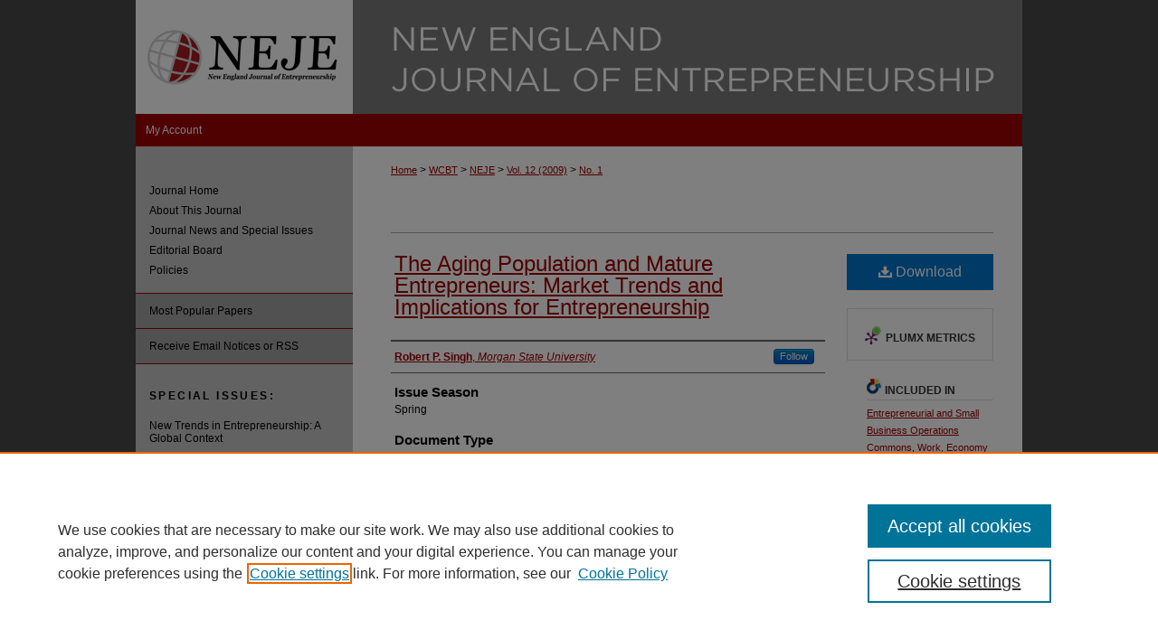

--- FILE ---
content_type: text/html; charset=UTF-8
request_url: https://digitalcommons.sacredheart.edu/neje/vol12/iss1/6/
body_size: 8298
content:

<!DOCTYPE html>
<html lang="en">
<head><!-- inj yui3-seed: --><script type='text/javascript' src='//cdnjs.cloudflare.com/ajax/libs/yui/3.6.0/yui/yui-min.js'></script><script type='text/javascript' src='//ajax.googleapis.com/ajax/libs/jquery/1.10.2/jquery.min.js'></script><!-- Adobe Analytics --><script type='text/javascript' src='https://assets.adobedtm.com/4a848ae9611a/d0e96722185b/launch-d525bb0064d8.min.js'></script><script type='text/javascript' src=/assets/nr_browser_production.js></script>

<!-- def.1 -->
<meta charset="utf-8">
<meta name="viewport" content="width=device-width">
<title>
"The Aging Population and Mature Entrepreneurs" by Robert P. Singh
</title>
 

<!-- FILE article_meta-tags.inc --><!-- FILE: /srv/sequoia/main/data/assets/site/article_meta-tags.inc -->
<meta itemprop="name" content="The Aging Population and Mature Entrepreneurs: Market Trends and Implications for Entrepreneurship">
<meta property="og:title" content="The Aging Population and Mature Entrepreneurs: Market Trends and Implications for Entrepreneurship">
<meta name="twitter:title" content="The Aging Population and Mature Entrepreneurs: Market Trends and Implications for Entrepreneurship">
<meta property="article:author" content="Robert P Singh">
<meta name="author" content="Robert P Singh">
<meta name="robots" content="noodp, noydir">
<meta name="description" content="This article discusses the statistics and trends surrounding the rapidly aging U.S. population. Older workers will make up an increasing portion of the workforce and these individuals represent an important growing demographic target market. While much has been written about the aging population and the potential for entrepreneurs to target this growing market, little research has been conducted on older entrepreneurs. They are a unique group and this article provides empirical results and discussion about the differences and importance of older entrepreneurs to the economy and as contributors to American society. Practical implications and future research directions are discussed.">
<meta itemprop="description" content="This article discusses the statistics and trends surrounding the rapidly aging U.S. population. Older workers will make up an increasing portion of the workforce and these individuals represent an important growing demographic target market. While much has been written about the aging population and the potential for entrepreneurs to target this growing market, little research has been conducted on older entrepreneurs. They are a unique group and this article provides empirical results and discussion about the differences and importance of older entrepreneurs to the economy and as contributors to American society. Practical implications and future research directions are discussed.">
<meta name="twitter:description" content="This article discusses the statistics and trends surrounding the rapidly aging U.S. population. Older workers will make up an increasing portion of the workforce and these individuals represent an important growing demographic target market. While much has been written about the aging population and the potential for entrepreneurs to target this growing market, little research has been conducted on older entrepreneurs. They are a unique group and this article provides empirical results and discussion about the differences and importance of older entrepreneurs to the economy and as contributors to American society. Practical implications and future research directions are discussed.">
<meta property="og:description" content="This article discusses the statistics and trends surrounding the rapidly aging U.S. population. Older workers will make up an increasing portion of the workforce and these individuals represent an important growing demographic target market. While much has been written about the aging population and the potential for entrepreneurs to target this growing market, little research has been conducted on older entrepreneurs. They are a unique group and this article provides empirical results and discussion about the differences and importance of older entrepreneurs to the economy and as contributors to American society. Practical implications and future research directions are discussed.">
<meta name="keywords" content="older entrepreneurs, demographics, population statistics">
<meta name="bepress_citation_journal_title" content="New England Journal of Entrepreneurship">
<meta name="bepress_citation_firstpage" content="6">
<meta name="bepress_citation_author" content="Singh, Robert P">
<meta name="bepress_citation_author_institution" content="Morgan State University">
<meta name="bepress_citation_title" content="The Aging Population and Mature Entrepreneurs: Market Trends and Implications for Entrepreneurship">
<meta name="bepress_citation_date" content="2009">
<meta name="bepress_citation_volume" content="12">
<meta name="bepress_citation_issue" content="1">
<!-- FILE: /srv/sequoia/main/data/assets/site/ir_download_link.inc -->
<!-- FILE: /srv/sequoia/main/data/assets/site/article_meta-tags.inc (cont) -->
<meta name="bepress_citation_pdf_url" content="https://digitalcommons.sacredheart.edu/cgi/viewcontent.cgi?article=1073&amp;context=neje">
<meta name="bepress_citation_abstract_html_url" content="https://digitalcommons.sacredheart.edu/neje/vol12/iss1/6">
<meta name="bepress_citation_issn" content="1550-333X">
<meta name="bepress_citation_online_date" content="2014/12/5">
<meta name="viewport" content="width=device-width">
<!-- Additional Twitter data -->
<meta name="twitter:card" content="summary">
<!-- Additional Open Graph data -->
<meta property="og:type" content="article">
<meta property="og:url" content="https://digitalcommons.sacredheart.edu/neje/vol12/iss1/6">
<meta property="og:site_name" content="DigitalCommons@SHU">




<!-- FILE: article_meta-tags.inc (cont) -->
<meta name="bepress_is_article_cover_page" content="1">


<!-- sh.1 -->
<link rel="stylesheet" href="/neje/ir-journal-style.css" type="text/css" media="screen">
<link rel="alternate" type="application/rss+xml" title="New England Journal of Entrepreneurship Newsfeed" href="/neje/recent.rss">
<link rel="shortcut icon" href="/favicon.ico" type="image/x-icon">

<link type="text/css" rel="stylesheet" href="/assets/floatbox/floatbox.css">
<script type="text/javascript" src="/assets/jsUtilities.js"></script>
<script type="text/javascript" src="/assets/footnoteLinks.js"></script>
<link rel="stylesheet" href="/ir-print.css" type="text/css" media="print">
<!--[if IE]>
<link rel="stylesheet" href="/ir-ie.css" type="text/css" media="screen">
<![endif]-->
<!-- end sh.1 -->




<script type="text/javascript">var pageData = {"page":{"environment":"prod","productName":"bpdg","language":"en","name":"ir_journal:volume:issue:article","businessUnit":"els:rp:st"},"visitor":{}};</script>

</head>
<body >
<!-- FILE /srv/sequoia/main/data/assets/site/ir_journal/header.pregen -->

	<!-- FILE: /srv/sequoia/main/data/journals/digitalcommons.sacredheart.edu/neje/assets/header_custom.inc --><!-- FILE: /srv/sequoia/main/data/assets/site/mobile_nav.inc --><!--[if !IE]>-->
<script src="/assets/scripts/dc-mobile/dc-responsive-nav.js"></script>

<header id="mobile-nav" class="nav-down device-fixed-height" style="visibility: hidden;">
  
  
  <nav class="nav-collapse">
    <ul>
      <li class="menu-item active device-fixed-width"><a href="https://digitalcommons.sacredheart.edu" title="Home" data-scroll >Home</a></li>
      <li class="menu-item device-fixed-width"><a href="https://digitalcommons.sacredheart.edu/do/search/advanced/" title="Search" data-scroll ><i class="icon-search"></i> Search</a></li>
      <li class="menu-item device-fixed-width"><a href="https://digitalcommons.sacredheart.edu/communities.html" title="Browse" data-scroll >Browse Collections</a></li>
      <li class="menu-item device-fixed-width"><a href="/cgi/myaccount.cgi?context=" title="My Account" data-scroll >My Account</a></li>
      <li class="menu-item device-fixed-width"><a href="https://digitalcommons.sacredheart.edu/about.html" title="About" data-scroll >About</a></li>
      <li class="menu-item device-fixed-width"><a href="https://network.bepress.com" title="Digital Commons Network" data-scroll ><img width="16" height="16" alt="DC Network" style="vertical-align:top;" src="/assets/md5images/8e240588cf8cd3a028768d4294acd7d3.png"> Digital Commons Network™</a></li>
    </ul>
  </nav>
</header>

<script src="/assets/scripts/dc-mobile/dc-mobile-nav.js"></script>
<!--<![endif]-->
<!-- FILE: /srv/sequoia/main/data/journals/digitalcommons.sacredheart.edu/neje/assets/header_custom.inc (cont) -->

<div id="neje">
	<div id="container">
		<a href="#main" class="skiplink" accesskey="2" >Skip to main content</a>

			
				<div id="header">
					<!-- FILE: /srv/sequoia/main/data/assets/site/ir_journal/ir_logo.inc -->




	




<!-- FILE: /srv/sequoia/main/data/journals/digitalcommons.sacredheart.edu/neje/assets/header_custom.inc (cont) -->
					<div id="pagetitle">
						
						
							<h1>
								<a href="https://digitalcommons.sacredheart.edu/neje" title="New England Journal of Entrepreneurship" >
										New England Journal of Entrepreneurship
								</a>
							</h1>
						
					</div>
				</div>
				<div id="navigation">
					<!-- FILE: /srv/sequoia/main/data/assets/site/ir_navigation.inc --><div id="tabs" role="navigation" aria-label="Main"><ul><li id="tabone"><a href="https://digitalcommons.sacredheart.edu/cgi/myaccount.cgi?context=" title="My Account" ><span>My Account</span></a></li><li id="tabtwo"><a href="" title=""><span></span></a></li><li id="tabthree"><a href="" title=""><span></span></a></li><li id="tabfour"><a href="" title=""><span></span></a></li></ul></div>


<!-- FILE: /srv/sequoia/main/data/journals/digitalcommons.sacredheart.edu/neje/assets/header_custom.inc (cont) -->
				</div>
			

			

			
			
		<div id="wrapper">
			<div id="content">
				<div id="main" class="text">
					
<!-- FILE: /srv/sequoia/main/data/assets/site/ir_journal/ir_breadcrumb.inc -->
	<ul id="pager">
		<li>&nbsp;</li>
		 
		<li>&nbsp;</li> 
		
	</ul>

<div class="crumbs" role="navigation" aria-label="Breadcrumb">
	<p>
		

		
		
		
			<a href="https://digitalcommons.sacredheart.edu" class="ignore" >Home</a>
		
		
		
		
		
		
		
		
		 <span aria-hidden="true">&gt;</span> 
			<a href="https://digitalcommons.sacredheart.edu/wcob" class="ignore" >WCBT</a>
		
		
		
		
		
		 <span aria-hidden="true">&gt;</span> 
			<a href="https://digitalcommons.sacredheart.edu/neje" class="ignore" >NEJE</a>
		
		
		
		 <span aria-hidden="true">&gt;</span> 
			<a href="https://digitalcommons.sacredheart.edu/neje/vol12" class="ignore" >Vol. 12 (2009)</a>
		
		
		
		
		
		
		 <span aria-hidden="true">&gt;</span> 
			<a href="https://digitalcommons.sacredheart.edu/neje/vol12/iss1" class="ignore" >No. 1</a>
		
		
		
		
		
	</p>
</div>

<div class="clear">&nbsp;</div>
<!-- FILE: /srv/sequoia/main/data/journals/digitalcommons.sacredheart.edu/neje/assets/header_custom.inc (cont) -->


	<!-- FILE: /srv/sequoia/main/data/assets/site/ir_journal/volume/issue/ir_journal_logo.inc -->





 





<!-- FILE: /srv/sequoia/main/data/journals/digitalcommons.sacredheart.edu/neje/assets/header_custom.inc (cont) -->

<!-- FILE: /srv/sequoia/main/data/assets/site/ir_journal/header.pregen (cont) -->
 
<script type="text/javascript" src="/assets/floatbox/floatbox.js"></script>
<!-- FILE: /srv/sequoia/main/data/assets/site/ir_journal/article_info.inc --><!-- FILE: /srv/sequoia/main/data/assets/site/openurl.inc -->
<!-- FILE: /srv/sequoia/main/data/assets/site/ir_journal/article_info.inc (cont) -->
<!-- FILE: /srv/sequoia/main/data/assets/site/ir_download_link.inc -->
<!-- FILE: /srv/sequoia/main/data/assets/site/ir_journal/article_info.inc (cont) -->
<!-- FILE: /srv/sequoia/main/data/assets/site/ir_journal/ir_article_header.inc --><div id="sub">
<div id="alpha"><!-- FILE: /srv/sequoia/main/data/assets/site/ir_journal/article_info.inc (cont) --><div id='title' class='element'>
<h1><a href='https://digitalcommons.sacredheart.edu/cgi/viewcontent.cgi?article=1073&amp;context=neje'>The Aging Population and Mature Entrepreneurs: Market Trends and Implications for Entrepreneurship</a></h1>
</div>
<div class='clear'></div>
<div id='authors' class='element'>
<h2 class='visually-hidden'>Authors</h2>
<p class="author"><a href='https://digitalcommons.sacredheart.edu/do/search/?q=%28author%3A%22Robert%20P.%20Singh%22%20AND%20-bp_author_id%3A%5B%2A%20TO%20%2A%5D%29%20OR%20bp_author_id%3A%28%2274cf6db1-6a12-4207-8154-a41d6b1db1bd%22%29&start=0&context=1072173'><strong>Robert P. Singh</strong>, <em>Morgan State University</em></a><a rel="nofollow" href="https://network.bepress.com/api/follow/subscribe?user=MTU5YjAzZmEwMjI1ZGMzYg%3D%3D&amp;institution=NzhiODU0MjJkNjZiZGU5OQ%3D%3D&amp;format=html" data-follow-set="user:MTU5YjAzZmEwMjI1ZGMzYg== institution:NzhiODU0MjJkNjZiZGU5OQ==" title="Follow Robert P. Singh" class="btn followable">Follow</a><br />
</p></div>
<div class='clear'></div>
<div id='season' class='element'>
<h2 class='field-heading'>Issue Season</h2>
<p>Spring</p>
</div>
<div class='clear'></div>
<div id='document_type' class='element'>
<h2 class='field-heading'>Document Type</h2>
<p>Article</p>
</div>
<div class='clear'></div>
<div id='abstract' class='element'>
<h2 class='field-heading'>Abstract</h2>
<p>This article discusses the statistics and trends surrounding the rapidly aging U.S. population. Older workers will make up an increasing portion of the workforce and these individuals represent an important growing demographic target market. While much has been written about the aging population and the potential for entrepreneurs to target this growing market, little research has been conducted on older entrepreneurs. They are a unique group and this article provides empirical results and discussion about the differences and importance of older entrepreneurs to the economy and as contributors to American society. Practical implications and future research directions are discussed.</p>
</div>
<div class='clear'></div>
<div id='recommended_citation' class='element'>
<h2 class='field-heading'>Recommended Citation</h2>
<!-- FILE: /srv/sequoia/main/data/assets/site/ir_journal/ir_citation.inc -->
<p class="citation">
Singh, Robert P.
(2009)
"The Aging Population and Mature Entrepreneurs: Market Trends and Implications for Entrepreneurship,"
<em>New England Journal of Entrepreneurship</em>: Vol. 12:
No.
1, Article 6.
<br>
Available at:
https://digitalcommons.sacredheart.edu/neje/vol12/iss1/6</p>
<!-- FILE: /srv/sequoia/main/data/assets/site/ir_journal/article_info.inc (cont) --></div>
<div class='clear'></div>
</div>
    </div>
    <div id='beta_7-3'>
<!-- FILE: /srv/sequoia/main/data/assets/site/info_box_7_3.inc --><!-- FILE: /srv/sequoia/main/data/assets/site/openurl.inc -->
<!-- FILE: /srv/sequoia/main/data/assets/site/info_box_7_3.inc (cont) -->
<!-- FILE: /srv/sequoia/main/data/assets/site/ir_download_link.inc -->
<!-- FILE: /srv/sequoia/main/data/assets/site/info_box_7_3.inc (cont) -->
	<!-- FILE: /srv/sequoia/main/data/assets/site/info_box_download_button.inc --><div class="aside download-button">
      <a id="pdf" class="btn" href="https://digitalcommons.sacredheart.edu/cgi/viewcontent.cgi?article=1073&amp;context=neje" title="PDF (173&nbsp;KB) opens in new window" target="_blank" > 
    	<i class="icon-download-alt" aria-hidden="true"></i>
        Download
      </a>
</div>
<!-- FILE: /srv/sequoia/main/data/assets/site/info_box_7_3.inc (cont) -->
	<!-- FILE: /srv/sequoia/main/data/assets/site/info_box_embargo.inc -->
<!-- FILE: /srv/sequoia/main/data/assets/site/info_box_7_3.inc (cont) -->
<!-- FILE: /srv/sequoia/main/data/assets/site/info_box_custom_upper.inc -->
<!-- FILE: /srv/sequoia/main/data/assets/site/info_box_7_3.inc (cont) -->
<!-- FILE: /srv/sequoia/main/data/assets/site/info_box_openurl.inc -->
<!-- FILE: /srv/sequoia/main/data/assets/site/info_box_7_3.inc (cont) -->
<!-- FILE: /srv/sequoia/main/data/assets/site/info_box_article_metrics.inc -->
<div id="article-stats" class="aside hidden">
    <p class="article-downloads-wrapper hidden"><span id="article-downloads"></span> DOWNLOADS</p>
    <p class="article-stats-date hidden">Since December 05, 2014</p>
    <p class="article-plum-metrics">
        <a href="https://plu.mx/plum/a/?repo_url=https://digitalcommons.sacredheart.edu/neje/vol12/iss1/6" class="plumx-plum-print-popup plum-bigben-theme" data-badge="true" data-hide-when-empty="true" ></a>
    </p>
</div>
<script type="text/javascript" src="//cdn.plu.mx/widget-popup.js"></script>
<!-- Article Download Counts -->
<script type="text/javascript" src="/assets/scripts/article-downloads.pack.js"></script>
<script type="text/javascript">
    insertDownloads(6427932);
</script>
<!-- Add border to Plum badge & download counts when visible -->
<script>
// bind to event when PlumX widget loads
jQuery('body').bind('plum:widget-load', function(e){
// if Plum badge is visible
  if (jQuery('.PlumX-Popup').length) {
// remove 'hidden' class
  jQuery('#article-stats').removeClass('hidden');
  jQuery('.article-stats-date').addClass('plum-border');
  }
});
// bind to event when page loads
jQuery(window).bind('load',function(e){
// if DC downloads are visible
  if (jQuery('#article-downloads').text().length > 0) {
// add border to aside
  jQuery('#article-stats').removeClass('hidden');
  }
});
</script>
<!-- Adobe Analytics: Download Click Tracker -->
<script>
$(function() {
  // Download button click event tracker for PDFs
  $(".aside.download-button").on("click", "a#pdf", function(event) {
    pageDataTracker.trackEvent('navigationClick', {
      link: {
          location: 'aside download-button',
          name: 'pdf'
      }
    });
  });
  // Download button click event tracker for native files
  $(".aside.download-button").on("click", "a#native", function(event) {
    pageDataTracker.trackEvent('navigationClick', {
        link: {
            location: 'aside download-button',
            name: 'native'
        }
     });
  });
});
</script>
<!-- FILE: /srv/sequoia/main/data/assets/site/info_box_7_3.inc (cont) -->
	<!-- FILE: /srv/sequoia/main/data/assets/site/info_box_disciplines.inc -->
	<div id="beta-disciplines" class="aside">
		<h4>Included in</h4>
	<p>
					<a href="https://network.bepress.com/hgg/discipline/630" title="Entrepreneurial and Small Business Operations Commons" >Entrepreneurial and Small Business Operations Commons</a>, 
					<a href="https://network.bepress.com/hgg/discipline/433" title="Work, Economy and Organizations Commons" >Work, Economy and Organizations Commons</a>
	</p>
	</div>
<!-- FILE: /srv/sequoia/main/data/assets/site/info_box_7_3.inc (cont) -->
<!-- FILE: /srv/sequoia/main/data/assets/site/bookmark_widget.inc -->
<div id="share" class="aside">
<h2>Share</h2>
	<div class="a2a_kit a2a_kit_size_24 a2a_default_style">
    	<a class="a2a_button_facebook"></a>
    	<a class="a2a_button_linkedin"></a>
		<a class="a2a_button_whatsapp"></a>
		<a class="a2a_button_email"></a>
    	<a class="a2a_dd"></a>
    	<script async src="https://static.addtoany.com/menu/page.js"></script>
	</div>
</div>
<!-- FILE: /srv/sequoia/main/data/assets/site/info_box_7_3.inc (cont) -->
<!-- FILE: /srv/sequoia/main/data/assets/site/info_box_geolocate.inc --><!-- FILE: /srv/sequoia/main/data/assets/site/ir_geolocate_enabled_and_displayed.inc -->
<!-- FILE: /srv/sequoia/main/data/assets/site/info_box_geolocate.inc (cont) -->
<!-- FILE: /srv/sequoia/main/data/assets/site/info_box_7_3.inc (cont) -->
	<!-- FILE: /srv/sequoia/main/data/assets/site/zotero_coins.inc -->
<span class="Z3988" title="ctx_ver=Z39.88-2004&amp;rft_val_fmt=info%3Aofi%2Ffmt%3Akev%3Amtx%3Ajournal&amp;rft_id=https%3A%2F%2Fdigitalcommons.sacredheart.edu%2Fneje%2Fvol12%2Fiss1%2F6&amp;rft.atitle=The%20Aging%20Population%20and%20Mature%20Entrepreneurs%3A%20Market%20Trends%20and%20Implications%20for%20Entrepreneurship&amp;rft.aufirst=Robert&amp;rft.aulast=Singh&amp;rft.jtitle=New%20England%20Journal%20of%20Entrepreneurship&amp;rft.volume=12&amp;rft.issue=1&amp;rft.issn=1550-333X&amp;rft.date=2009-01-01">COinS</span>
<!-- FILE: /srv/sequoia/main/data/assets/site/info_box_7_3.inc (cont) -->
<!-- FILE: /srv/sequoia/main/data/assets/site/info_box_custom_lower.inc -->
<!-- FILE: /srv/sequoia/main/data/assets/site/info_box_7_3.inc (cont) -->
<!-- FILE: /srv/sequoia/main/data/assets/site/ir_journal/article_info.inc (cont) --></div>
<div class='clear'>&nbsp;</div>
<!-- FILE: /srv/sequoia/main/data/assets/site/ir_article_custom_fields.inc -->
<!-- FILE: /srv/sequoia/main/data/assets/site/ir_journal/article_info.inc (cont) -->
	<!-- FILE: /srv/sequoia/main/data/assets/site/ir_display_pdf.inc -->
<div class='clear'>&nbsp;</div>
<div id="display-pdf">
   <object type='application/pdf' data='https://digitalcommons.sacredheart.edu/cgi/viewcontent.cgi?article=1073&amp;context=neje#toolbar=0&amp;navpanes=0&amp;scrollbar=1' width='660' height='460'>
      <div id="message">
<p>To view the content in your browser, please <a href="https://get.adobe.com/reader/" title="Adobe - Adobe Reader download" >download Adobe Reader</a> or, alternately, <br>
you may <a href="https://digitalcommons.sacredheart.edu/cgi/viewcontent.cgi?article=1073&amp;context=neje" >Download</a> the file to your hard drive.</p>
 <p> NOTE: The latest versions of Adobe Reader do not support viewing <acronym title="Portable Document Format">PDF</acronym> files within Firefox on Mac OS and if you are using a modern (Intel) Mac, there is no official plugin for viewing <acronym title="Portable Document Format">PDF</acronym> files within the browser window.  </p>
   </object>
</div>
<div class='clear'>&nbsp;</div>
<!-- FILE: /srv/sequoia/main/data/assets/site/ir_journal/article_info.inc (cont) -->
<!-- FILE: /srv/sequoia/main/data/assets/site/ir_journal/volume/issue/article/index.html (cont) --> 

<!-- FILE /srv/sequoia/main/data/assets/site/ir_journal/footer.pregen -->

	<!-- FILE: /srv/sequoia/main/data/assets/site/ir_journal/footer_custom_7_8.inc -->				</div>

<div class="verticalalign">&nbsp;</div>
<div class="clear">&nbsp;</div>

			</div>

				<div id="sidebar">
					<!-- FILE: /srv/sequoia/main/data/assets/site/ir_journal/ir_journal_sidebar_7_8.inc -->

	<!-- FILE: /srv/sequoia/main/data/assets/site/ir_journal/ir_journal_sidebar_links_7_8.inc --><ul class="sb-custom-journal">
	<li class="sb-home">
		<a href="https://digitalcommons.sacredheart.edu/neje" title="New England Journal of Entrepreneurship" accesskey="1" >
				Journal Home
		</a>
	</li>
		<li class="sb-about">
			<a href="https://digitalcommons.sacredheart.edu/neje/about.html" >
				About This Journal
			</a>
		</li>
		<li class="sb-aims">
			<a href="https://digitalcommons.sacredheart.edu/neje/aimsandscope.html" >
				Journal News and Special Issues
			</a>
		</li>
		<li class="sb-ed-board">
			<a href="https://digitalcommons.sacredheart.edu/neje/editorialboard.html" >
				Editorial Board
			</a>
		</li>
		<li class="sb-policies">
			<a href="https://digitalcommons.sacredheart.edu/neje/policies.html" >
				Policies
			</a>
		</li>
</ul><!-- FILE: /srv/sequoia/main/data/assets/site/ir_journal/ir_journal_sidebar_7_8.inc (cont) -->
		<!-- FILE: /srv/sequoia/main/data/assets/site/urc_badge.inc -->
<!-- FILE: /srv/sequoia/main/data/assets/site/ir_journal/ir_journal_sidebar_7_8.inc (cont) -->
	<!-- FILE: /srv/sequoia/main/data/assets/site/ir_journal/ir_journal_navcontainer_7_8.inc --><div id="navcontainer">
	<ul id="navlist">
			<li class="sb-popular">
				<a href="https://digitalcommons.sacredheart.edu/neje/topdownloads.html" title="View the top downloaded papers" >
						Most Popular Papers
				</a>
			</li>
			<li class="sb-rss">
				<a href="https://digitalcommons.sacredheart.edu/neje/announcements.html" title="Receive notifications of new content" >
					Receive Email Notices or RSS
				</a>
			</li>
	</ul>
<!-- FILE: /srv/sequoia/main/data/assets/site/ir_journal/ir_journal_special_issue_7_8.inc -->
	<div class="vnav">
		<ul>
			<li class="sb-special-label">
				<h3>
						Special Issues:
				</h3>
			</li>
						<li class="sb-special">
							<a href="https://digitalcommons.sacredheart.edu/neje/vol25/iss1" title="Most Recent Special Issue" >
									New Trends in Entrepreneurship: A Global Context
							</a>
						</li>
						<li class="sb-special">
							<a href="https://digitalcommons.sacredheart.edu/neje/vol22/iss1" title="Most Recent Special Issue" >
									Entrepreneurship and Innovation in a Global Context
							</a>
						</li>
						<li class="sb-special">
							<a href="https://digitalcommons.sacredheart.edu/neje/vol21/iss2" title="Most Recent Special Issue" >
									The Role of Networking, Entrepreneurial Environments, and Support Systems in the Creation, Survival and Success of Ventures Founded by Women, Minority, and Immigrant Entrepreneurs
							</a>
						</li>
						<li class="sb-special">
							<a href="https://digitalcommons.sacredheart.edu/neje/vol19/iss2" title="Most Recent Special Issue" >
									Inquiring into Entrepreneurial Orientation
							</a>
						</li>
		</ul>
	</div>
<!-- FILE: /srv/sequoia/main/data/assets/site/ir_journal/ir_journal_navcontainer_7_8.inc (cont) -->
</div><!-- FILE: /srv/sequoia/main/data/assets/site/ir_journal/ir_journal_sidebar_7_8.inc (cont) -->
	<!-- FILE: /srv/sequoia/main/data/assets/site/ir_journal/ir_journal_sidebar_search_7_8.inc --><div class="sidebar-search">
	<form method="post" action="https://digitalcommons.sacredheart.edu/cgi/redirect.cgi" id="browse">
		<label for="url">
			Select an issue:
		</label>
			<br>
		<!-- FILE: /srv/sequoia/main/data/assets/site/ir_journal/ir_journal_volume_issue_popup_7_8.inc --><div>
	<span class="border">
								<select name="url" id="url">
							<option value="https://digitalcommons.sacredheart.edu/neje/all_issues.html">
								All Issues
							</option>
										<option value="https://digitalcommons.sacredheart.edu/neje/vol27/iss2">
											Vol. 27, No.
											 2
										</option>
										<option value="https://digitalcommons.sacredheart.edu/neje/vol27/iss1">
											Vol. 27, No.
											 1
										</option>
										<option value="https://digitalcommons.sacredheart.edu/neje/vol26/iss2">
											Vol. 26, No.
											 2
										</option>
										<option value="https://digitalcommons.sacredheart.edu/neje/vol26/iss1">
											Vol. 26, No.
											 1
										</option>
										<option value="https://digitalcommons.sacredheart.edu/neje/vol25/iss2">
											Vol. 25, No.
											 2
										</option>
										<option value="https://digitalcommons.sacredheart.edu/neje/vol25/iss1">
											Vol. 25, No.
											 1
										</option>
										<option value="https://digitalcommons.sacredheart.edu/neje/vol24/iss2">
											Vol. 24, No.
											 2
										</option>
										<option value="https://digitalcommons.sacredheart.edu/neje/vol24/iss1">
											Vol. 24, No.
											 1
										</option>
										<option value="https://digitalcommons.sacredheart.edu/neje/vol23/iss2">
											Vol. 23, No.
											 2
										</option>
										<option value="https://digitalcommons.sacredheart.edu/neje/vol23/iss1">
											Vol. 23, No.
											 1
										</option>
										<option value="https://digitalcommons.sacredheart.edu/neje/vol22/iss2">
											Vol. 22, No.
											 2
										</option>
										<option value="https://digitalcommons.sacredheart.edu/neje/vol22/iss1">
											Vol. 22, No.
											 1
										</option>
										<option value="https://digitalcommons.sacredheart.edu/neje/vol21/iss2">
											Vol. 21, No.
											 2
										</option>
										<option value="https://digitalcommons.sacredheart.edu/neje/vol21/iss1">
											Vol. 21, No.
											 1
										</option>
										<option value="https://digitalcommons.sacredheart.edu/neje/vol20/iss2">
											Vol. 20, No.
											 2
										</option>
										<option value="https://digitalcommons.sacredheart.edu/neje/vol20/iss1">
											Vol. 20, No.
											 1
										</option>
										<option value="https://digitalcommons.sacredheart.edu/neje/vol19/iss2">
											Vol. 19, No.
											 2
										</option>
										<option value="https://digitalcommons.sacredheart.edu/neje/vol19/iss1">
											Vol. 19, No.
											 1
										</option>
										<option value="https://digitalcommons.sacredheart.edu/neje/vol18/iss2">
											Vol. 18, No.
											 2
										</option>
										<option value="https://digitalcommons.sacredheart.edu/neje/vol18/iss1">
											Vol. 18, No.
											 1
										</option>
										<option value="https://digitalcommons.sacredheart.edu/neje/vol17/iss1">
											Vol. 17, No.
											 1
										</option>
										<option value="https://digitalcommons.sacredheart.edu/neje/vol16/iss1">
											Vol. 16, No.
											 1
										</option>
										<option value="https://digitalcommons.sacredheart.edu/neje/vol15/iss1">
											Vol. 15, No.
											 1
										</option>
										<option value="https://digitalcommons.sacredheart.edu/neje/vol14/iss2">
											Vol. 14, No.
											 2
										</option>
										<option value="https://digitalcommons.sacredheart.edu/neje/vol14/iss1">
											Vol. 14, No.
											 1
										</option>
										<option value="https://digitalcommons.sacredheart.edu/neje/vol13/iss2">
											Vol. 13, No.
											 2
										</option>
										<option value="https://digitalcommons.sacredheart.edu/neje/vol13/iss1">
											Vol. 13, No.
											 1
										</option>
										<option value="https://digitalcommons.sacredheart.edu/neje/vol12/iss2">
											Vol. 12, No.
											 2
										</option>
										<option value="https://digitalcommons.sacredheart.edu/neje/vol12/iss1">
											Vol. 12, No.
											 1
										</option>
										<option value="https://digitalcommons.sacredheart.edu/neje/vol11/iss2">
											Vol. 11, No.
											 2
										</option>
										<option value="https://digitalcommons.sacredheart.edu/neje/vol11/iss1">
											Vol. 11, No.
											 1
										</option>
										<option value="https://digitalcommons.sacredheart.edu/neje/vol10/iss2">
											Vol. 10, No.
											 2
										</option>
										<option value="https://digitalcommons.sacredheart.edu/neje/vol10/iss1">
											Vol. 10, No.
											 1
										</option>
										<option value="https://digitalcommons.sacredheart.edu/neje/vol9/iss2">
											Vol. 9, No.
											 2
										</option>
										<option value="https://digitalcommons.sacredheart.edu/neje/vol9/iss1">
											Vol. 9, No.
											 1
										</option>
										<option value="https://digitalcommons.sacredheart.edu/neje/vol8/iss2">
											Vol. 8, No.
											 2
										</option>
										<option value="https://digitalcommons.sacredheart.edu/neje/vol8/iss1">
											Vol. 8, No.
											 1
										</option>
										<option value="https://digitalcommons.sacredheart.edu/neje/vol7/iss2">
											Vol. 7, No.
											 2
										</option>
										<option value="https://digitalcommons.sacredheart.edu/neje/vol7/iss1">
											Vol. 7, No.
											 1
										</option>
										<option value="https://digitalcommons.sacredheart.edu/neje/vol6/iss2">
											Vol. 6, No.
											 2
										</option>
										<option value="https://digitalcommons.sacredheart.edu/neje/vol6/iss1">
											Vol. 6, No.
											 1
										</option>
										<option value="https://digitalcommons.sacredheart.edu/neje/vol5/iss2">
											Vol. 5, No.
											 2
										</option>
										<option value="https://digitalcommons.sacredheart.edu/neje/vol5/iss1">
											Vol. 5, No.
											 1
										</option>
										<option value="https://digitalcommons.sacredheart.edu/neje/vol4/iss2">
											Vol. 4, No.
											 2
										</option>
										<option value="https://digitalcommons.sacredheart.edu/neje/vol4/iss1">
											Vol. 4, No.
											 1
										</option>
										<option value="https://digitalcommons.sacredheart.edu/neje/vol3/iss2">
											Vol. 3, No.
											 2
										</option>
										<option value="https://digitalcommons.sacredheart.edu/neje/vol3/iss1">
											Vol. 3, No.
											 1
										</option>
										<option value="https://digitalcommons.sacredheart.edu/neje/vol2/iss2">
											Vol. 2, No.
											 2
										</option>
										<option value="https://digitalcommons.sacredheart.edu/neje/vol2/iss1">
											Vol. 2, No.
											 1
										</option>
										<option value="https://digitalcommons.sacredheart.edu/neje/vol1/iss1">
											Vol. 1, No.
											 1
										</option>
						</select>
		<input type="submit" value="Browse" class="searchbutton" style="font-size:11px;">
	</span>
</div>
<!-- FILE: /srv/sequoia/main/data/assets/site/ir_journal/ir_journal_sidebar_search_7_8.inc (cont) -->
			<div style="clear:left;">&nbsp;</div>
	</form>
	<!-- FILE: /srv/sequoia/main/data/assets/site/ir_sidebar_search_7_8.inc --><h2>Search</h2>
<form method='get' action='https://digitalcommons.sacredheart.edu/do/search/' id="sidebar-search">
	<label for="search" accesskey="4">
		Enter search terms:
	</label>
		<div>
			<span class="border">
				<input type="text" name='q' class="search" id="search">
			</span> 
			<input type="submit" value="Search" class="searchbutton" style="font-size:11px;">
		</div>
	<label for="context" class="visually-hidden">
		Select context to search:
	</label> 
		<div>
			<span class="border">
				<select name="fq" id="context">
						<option value='virtual_ancestor_link:"https://digitalcommons.sacredheart.edu/neje"'>in this journal</option>
					<option value='virtual_ancestor_link:"https://digitalcommons.sacredheart.edu"'>in this repository</option>
					<option value='virtual_ancestor_link:"http:/"'>across all repositories</option>
				</select>
			</span>
		</div>
</form>
<p class="advanced">
		<a href="https://digitalcommons.sacredheart.edu/do/search/advanced/?fq=virtual_ancestor_link:%22https://digitalcommons.sacredheart.edu/neje%22" >
			Advanced Search
		</a>
</p>
<!-- FILE: /srv/sequoia/main/data/assets/site/ir_journal/ir_journal_sidebar_search_7_8.inc (cont) -->
</div>
<!-- FILE: /srv/sequoia/main/data/assets/site/ir_journal/ir_journal_sidebar_7_8.inc (cont) -->
	<!-- FILE: /srv/sequoia/main/data/assets/site/ir_journal/ir_journal_issn_7_8.inc -->
	<div id="issn">
		<p class="sb-issn">ISSN: 1550-333X</p>
	</div>
	<div class="clear">&nbsp;</div>
<!-- FILE: /srv/sequoia/main/data/assets/site/ir_journal/ir_journal_sidebar_7_8.inc (cont) -->
	<!-- FILE: /srv/sequoia/main/data/assets/site/ir_journal/ir_journal_custom_lower_7_8.inc --><!-- FILE: /srv/sequoia/main/data/assets/site/ir_journal/ir_journal_sidebar_7_8.inc (cont) -->
	<!-- FILE: /srv/sequoia/main/data/assets/site/ir_journal/ir_custom_sidebar_images.inc --><div id="sidebar-images">
				<a href="http://www.sacredheart.edu/academics/johnfwelchcollegeofbusiness/" title="Extra Image Link" >
					<img height="82" width="220" src="/assets/md5images/fe8a8ade8fd7427fd8608dd91b5757a9.gif" alt="">
				</a>
</div>
<!-- FILE: /srv/sequoia/main/data/assets/site/ir_journal/ir_journal_sidebar_7_8.inc (cont) -->
	<!-- FILE: /srv/sequoia/main/data/assets/site/ir_sidebar_geolocate.inc --><!-- FILE: /srv/sequoia/main/data/assets/site/ir_geolocate_enabled_and_displayed.inc -->
<!-- FILE: /srv/sequoia/main/data/assets/site/ir_sidebar_geolocate.inc (cont) -->
<!-- FILE: /srv/sequoia/main/data/assets/site/ir_journal/ir_journal_sidebar_7_8.inc (cont) -->
	<!-- FILE: /srv/sequoia/main/data/assets/site/ir_journal/ir_journal_custom_lowest_7_8.inc --><!-- FILE: /srv/sequoia/main/data/assets/site/ir_journal/ir_journal_sidebar_7_8.inc (cont) -->

<!-- FILE: /srv/sequoia/main/data/assets/site/ir_journal/footer_custom_7_8.inc (cont) -->
						<div class="verticalalign">&nbsp;</div>
				</div>

		</div>

			<!-- FILE: /srv/sequoia/main/data/assets/site/ir_journal/ir_journal_footer_content.inc --><div id="footer" role="contentinfo">
<!-- FILE: /srv/sequoia/main/data/assets/site/ir_bepress_logo.inc --><div id="bepress">

<a href="https://www.elsevier.com/solutions/digital-commons" title="Elsevier - Digital Commons" >
	<em>Elsevier - Digital Commons</em>
</a>

</div>
<!-- FILE: /srv/sequoia/main/data/assets/site/ir_journal/ir_journal_footer_content.inc (cont) -->
    <p>
        <a href="https://digitalcommons.sacredheart.edu" title="Home page" accesskey="1" >Home</a> | 
        <a href="https://digitalcommons.sacredheart.edu/about.html" title="About" >About</a> | 
        <a href="https://digitalcommons.sacredheart.edu/faq.html" title="FAQ" >FAQ</a> | 
        <a href="/cgi/myaccount.cgi?context=" title="My Account Page" accesskey="3" >My Account</a> | 
        <a href="https://digitalcommons.sacredheart.edu/accessibility.html" title="Accessibility Statement" accesskey="0" >Accessibility Statement</a>
    </p>
    <p>
	
	
		<a class="secondary-link" href="https://www.bepress.com/privacy" title="Privacy Policy" >Privacy</a>
	
		<a class="secondary-link" href="https://www.bepress.com/copyright" title="Copyright Policy" >Copyright</a>	
    </p> 
</div>
<!-- FILE: /srv/sequoia/main/data/assets/site/ir_journal/footer_custom_7_8.inc (cont) -->

	</div>
</div>


<!-- FILE: /srv/sequoia/main/data/digitalcommons.sacredheart.edu/assets/ir_analytics.inc --><!-- Google tag (gtag.js) -->

<script async src="https://www.googletagmanager.com/gtag/js?id=UA-20978405-1"></script>

<script>

  window.dataLayer = window.dataLayer || [];

  function gtag(){dataLayer.push(arguments);}

  gtag('js', new Date());

 

  gtag('config', 'UA-20978405-1');

</script><!-- FILE: /srv/sequoia/main/data/assets/site/ir_journal/footer_custom_7_8.inc (cont) -->

<!-- FILE: /srv/sequoia/main/data/assets/site/ir_journal/footer.pregen (cont) -->
<script type='text/javascript' src='/assets/scripts/bpbootstrap-20160726.pack.js'></script><script type='text/javascript'>BPBootstrap.init({appendCookie:''})</script></body></html>


--- FILE ---
content_type: text/css
request_url: https://digitalcommons.sacredheart.edu/neje/ir-journal-style.css
body_size: -61
content:


	@import url("/neje/ir-style.css");
	@import url("/neje/ir-custom.css");
	@import url("/neje/ir-local.css");



--- FILE ---
content_type: text/css
request_url: https://digitalcommons.sacredheart.edu/neje/ir-local.css
body_size: 882
content:
/* -----------------------------------------------
IR journal local stylesheet.
Author:   Lani Goto
Version:  Oct 2014
PLEASE SAVE THIS FILE LOCALLY!
----------------------------------------------- */

/* Header */

#neje #header {
	height: 126px; }

#neje #header #logo {
	display: none; }

#neje #header #pagetitle,
#neje #header h1,
#neje #header h1 a {
	width: 980px;
	height: 126px;
	padding: 0;
	margin: 0;
	display: block; }

#neje #header h1 a {
	background: #7b7b7b url(../assets/md5images/3ac4e3f74f767a07dad3843c77e52834.gif) top left no-repeat;
	text-indent: -9999px; }


/* Navigation */

#neje #navigation {
	height: 36px; }

#neje #navigation #tabs,
#neje #navigation #tabs ul,
#neje #navigation #tabs ul li {
	padding: 0;
	margin: 0; }

#neje #navigation #tabs a {
	font-size: 12px;
	font-weight: normal;
	color: #fff;
	background-color: #a00002;
	padding: 0 11px;
	margin: 0;
	border: 0;
	float: left;
	height: 36px;
	line-height: 36px; }

#neje #navigation #tabs a:hover,
#neje #navigation #tabs a:active,
#neje #navigation #tabs a:focus {
	text-decoration: underline; }


/* Sidebar */

#neje #sidebar p.site-follow {
	display: none; }

#neje #sidebar p.advanced a:link,
#neje #sidebar p.advanced a:visited {
	color: #000000;
	text-decoration: none; }

#neje #sidebar a:hover,
#neje #sidebar a:active,
#neje #sidebar a:focus,
#neje #sidebar p.advanced a:hover,
#neje #sidebar p.advanced a:active,
#neje #sidebar p.advanced a:focus {
	text-decoration: underline; }

#neje #sidebar ul#navlist {
	border-top: 1px solid #a00002; }

#neje #sidebar ul#navlist li a {
	font-weight: normal;
	color: #000000;
	background-color: #a4a4a4;
	text-decoration: none;
	border-bottom: 1px solid #a00002; }

#neje #sidebar ul#navlist li a:hover,
#neje #sidebar ul#navlist li a:active,
#neje #sidebar ul#navlist li a:focus {
	background-color: #c6c6c6;
	text-decoration: underline; }

#neje #sidebar #sidebar-search label,
#neje .sidebar-search #browse label,
#neje .sidebar-search h2,
#neje #sidebar #issn p {
	color: #000; }

#neje .sidebar-search h2 {
	background-color: transparent;
	border-top: 1px solid #a00002;
	border-bottom: 1px solid #a00002; }


/* Main Content */

#neje #content {
	background-color: transparent; }

#neje #main.text #masthead {
	display: none; }

#neje #main.text a:link,
#neje #main.text a:visited {
	color: #a00002;
	text-decoration: underline; }

#neje #main.text a:hover,
#neje #main.text a:active,
#neje #main.text a:focus {
	color: #000;
	text-decoration: underline; }	

#neje #main.text h1 {
	font-size: 24px;
	margin-bottom: 10px;
	margin-top: 5px; }
	
#neje .article-list h2 {
	font-size: 21px;
	background: transparent;
	border-bottom: 1px solid #bfbfbf; }
	
#neje #main.text .doc a:link,
#neje #main.text .doc a:visited {
	text-decoration: none; }

#neje #main.text .doc a:hover,
#neje #main.text .doc a:active,
#neje #main.text .doc a:focus {
	text-decoration: underline; }


/* Footer */

#neje #footer {
	border-top: 12px solid #a00002; }

#neje #footer,
#neje #footer #bepress a {
	height: 74px;
	background-color: #fff; }

#neje #footer p {
	 }

#neje #footer p,
#neje #footer p a {
	font-size: 12px;
	color: #a00002;
	text-decoration: none; }

#neje #footer p a:hover,
#neje #footer p a:active,
#neje #footer p a:focus {
	color: #000;
	text-decoration: underline; }
	